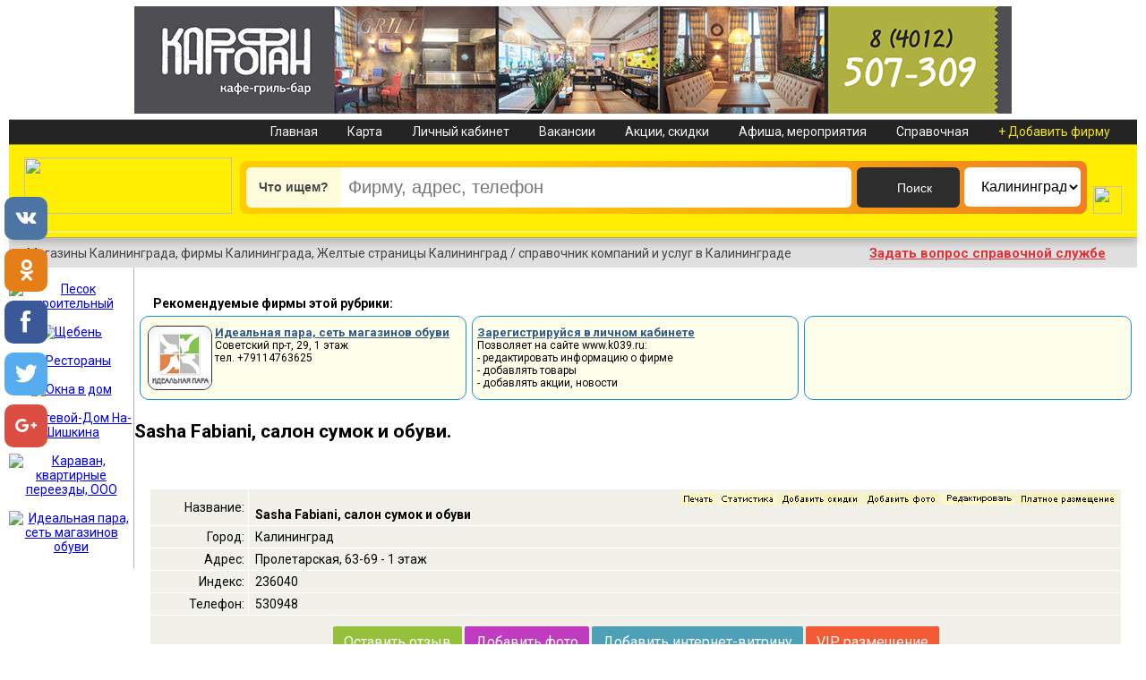

--- FILE ---
content_type: text/html; charset=
request_url: https://www.k039.ru/firm/1229/
body_size: 10781
content:
<!DOCTYPE html>
<html>
<head>
<meta http-equiv="Content-Type" content="text/html; charset=windows-1251">
<link rel="canonical" href="/firm/1229/">
<link rel="alternate" media="only screen and (max-width: 640px)" href="http://m.k039.ru/?firm=1229">
<meta name="robots" content="index, follow">
<meta name="KEYWORDS" content="Sasha Fabiani, салон сумок и обуви ">
<meta name="DESCRIPTION" content="Sasha Fabiani, салон сумок и обуви, Пролетарская, 63-69 - 1 этаж, 530948, ">
<title>  Sasha Fabiani, салон сумок и обуви в Калининграде,  k039.ru, справочник фирм Калининграда</title>
<link href="/rss.php" rel="alternate" title="Новости Фирм, Желтые Страницы Калининграда" type="application/rss+xml">
<link rel="stylesheet" href="/template/new/css/css.css">
<link rel="stylesheet" href="/template/new/css/nanoscroller.css">
<link href="https://fonts.googleapis.com/css?family=Roboto:400,400i,700,700i&amp;subset=cyrillic" rel="stylesheet">
<script type="text/javascript" src="/template/new/js/jquery.min.js"></script><script src="/template/new/js/jquery.nanoscroller.min.js"></script><script src="/template/new/js/main.js"></script><script type="text/javascript" src="/template/default/template.js"></script>
<script async src="//pagead2.googlesyndication.com/pagead/js/adsbygoogle.js"></script> <script> (adsbygoogle = window.adsbygoogle || []).push({ google_ad_client: "ca-pub-7521645420900738", enable_page_level_ads: true }); </script>

<script src="/adaptive_images.php"></script>
<script>pfr();</script>
</head>
<body>

<noscript><div></div></noscript>

<script language="JavaScript" type="text/javascript" src="/images/wz_tooltip.js"></script><style>
BODY {
font-family: 'Roboto', sans-serif;
font-size: 14px;
color : #000000; 
background-color : #FFFFFF;
background: #fff url('/template/new/body.png') repeat-y center scroll; 
margin : 0; 
}

#wrapper { 
margin: 0px auto;
width: 1260px;
}

#banner_top { 
height: 130px;
margin: 0px auto;
text-align: center;
vertical-align: middle;
width: 1235px;
margin-top: 3px;
}
#banner_top img { 
margin: 4px 11px;
}
#shapka {
background: #242424;
border-top: 1px solid #B3B3B3;
height: 27px;
width: 1260px;
margin: 0px auto;
}
.shapka_menu {
margin: 0px auto;
width: 1260px;
text-align:right;
font-size : 14px;
margin-top: 5px;
/*font-family: "arial", "helvetica";*/

}
#shapka a{
color: #F2F2F2;
text-decoration: none;
margin-right: 30px;
/*font-weight: 600;*/
}
#shapka a:hover { 
color: #FFFFFF;
text-decoration: underline;
}
#shapka .yellow{
color: #F1E225;
}
#shapka .yellow:hover{
color: #F4EC75;
}

#shapka_2 {
background: #FFEE02;
border-top: 1px solid #969315;
height: 96px;
text-align:center;
width: 1260px;
margin: 0px auto;
}
#shapka_3 {
background: #FFEE02;
border-top: 2px solid #F5F572;
height: 5px;
z-index: 999;
box-shadow: 0px 5px 8px 0px rgba(0, 0, 0, 0.251);
position: relative;
width: 1260px;
margin: 0px auto;
}
#shapka_4 {
background: #DFDFDF;
/*border-bottom: 1px solid #F8F8F8;*/
border-top: 1px solid #D1C885;
height: 33px;
width: 1260px;
margin: 0px auto;
}


</style>
<script>
$(document).ready(changeMapSize);
$(window).resize(changeMapSize);
function changeMapSize() {
$('#details_map').height($(window).height() - 380);
$('#firmswrap').css('min-height', $(window).height() + 'px');}

function getPageScroll() {
if (window.pageXOffset != undefined) {
return {
left:pageXOffset,
top:pageYOffset};}
var html = document.documentElement;
var body = document.body;
var top = html.scrollTop || body && body.scrollTop || 0;
top -= html.clientTop;
var left = html.scrollLeft || body && body.scrollLeft || 0;
left -= html.clientLeft;
return {
top:top,
left:left};}

function getCoords(elem) {
var box = elem.getBoundingClientRect();
var body = document.body;
var docEl = document.documentElement;
var scrollTop = window.pageYOffset || docEl.scrollTop || body.scrollTop;
var scrollLeft = window.pageXOffset || docEl.scrollLeft || body.scrollLeft;
var clientTop = docEl.clientTop || body.clientTop || 0;
var clientLeft = docEl.clientLeft || body.clientLeft || 0;
var top = box.top + scrollTop - clientTop;
var left = box.left + scrollLeft - clientLeft;
return {top:Math.round(top),
left:Math.round(left)};}

function changeMapPosition() {
var map = document.getElementById("catchmap-pro");
var filter = document.getElementById("filterer");
var mapWrapper = document.getElementById("firmswrap");
if (getPageScroll().top <= getCoords(mapWrapper).top) { // Если мы смотрим заголовок страницы
$(map).removeClass('fixedTopBlock');
$(map).removeClass('absoluteBottomBlock');
$(filter).removeClass('fixedTopBlockf');
$(filter).removeClass('absoluteBottomBlockf');
} else {
if (getPageScroll().top + map.offsetHeight >= getCoords(mapWrapper).top + mapWrapper.offsetHeight) {
$(map).addClass('absoluteBottomBlock');
$(map).removeClass('fixedTopBlock');
$(filter).addClass('absoluteBottomBlockf');
$(filter).removeClass('fixedTopBlockf');
} else {
$(map).addClass('fixedTopBlock');
$(map).removeClass('absoluteBottomBlock');
$(filter).addClass('fixedTopBlockf');
$(filter).removeClass('absoluteBottomBlockf');}}
return true;}
$(window).scroll(changeMapPosition);</script><style>
.fixedTopBlock{position:fixed!important;top:28px;} 
.fixedTopBlockf{position:fixed!important;top:0px; background: rgba(0, 0, 0, 0.8);border-top: 1px solid #B3B3B3;height: 26px; z-index:1;margin: 0px; padding-top: 7px;font-size: 15px;transition: background 0.3s cubic-bezier(0.25, 0.1, 0.25, 1) 0s;} 
.absoluteBottomBlock{position:fixed;bottom: 130px;} 
.absoluteBottomBlockf{position:absolute;top:auto;}
</style>
<div id="banner_top">
<noindex><a rel="nofollow" href="http://u.to/5jEQDw"><img src="/anner/kartofan_980_120.gif" alt="Картоваф - кафе-гриль-бар" border="0" width="980" height="120"></a></noindex>
</div>


  <div id="shapka">
  <div id="filterer" class="shapka_menu">
<a href="/">Главная</a> <a href="/?karta">Карта</a> <a target="_blank" href="/lk/">Личный кабинет</a> <a href="/?lasttender">Вакансии</a> <a href="/?lastskidki">Акции, скидки</a> <a href="/?afisha">Афиша, мероприятия</a> <a href="/faq/faq.php">Справочная</a> <a class="yellow" target="_blank" href="/mail">+ Добавить фирму</a>
</div>   
  </div>

<style>
/* ----НОВЫЙ ПОИСК САЙТА-------- */
#div_poisk {
background: #FFFFFF;
border-radius: 10px 10px 0px 0px;
border-top: 1px solid #BDBDBD;
margin: 0px -25px;
padding-top: 8px;
}

#search { 
background: #FFE100;
background: linear-gradient(to right, #FECC00 0px, #FFCB01 300px, #F17E21 100%) transparent;
border-radius: 8px;
clear: left;
float: left;
height: 45px;
padding: 7px;
position: relative;
/*width: 610px;*/
font-family: "Arial";
}
#search label { 
display: block;
font-size: 14px;
/*
left: 21px;
top: 17px;
*/
position: absolute;
font-family: "Arial";
color: #444444;
font-weight: 700;
background-color: #FFFBDD;
border-radius: 6px 0px 0px 6px;
left: 7px;
padding: 14px;
top: 7px;
}
#search input, textarea, select { 
outline: none;
}
#search input[type="text"] { 
/*border: 1px solid #D99A00;*/
border: 0px;
border-radius: 6px;
float: left;
font-size: 20px;
/*font-style: italic;*/
height: 43px;
margin-right: 1px;
padding-left: 114px;
width: 560px;
font-family: "Arial";
}
#regionmenu{
float: left;
}
#search .reg_select, #header .search2 .reg_select { 
background: url("/template/new/images/lupa.png") no-repeat 15px 50% #FFFFFF;
border: 0px none currentColor;
border-radius: 6px;
color: #000000;
display: block;
float: left;
font-size: 16px;
height: 44px;
line-height: 34px;
overflow: hidden;
padding-left: 15px;
position: relative;
text-decoration: none;
width: 130px;
font-family: "Arial";
}
#search input[type="submit"] { 
background: url("/template/new/images/lupa.png") no-repeat 15px 50% #2D2D2D;
border: 0px none currentColor;
cursor: pointer;
filter: none;
float: left;
height: 45px;
margin-left: 5px;
padding-left: 45px;
padding-right: 33px;
margin-right: 5px;
text-align: left;
width: 115px;
border-radius: 6px;
color: #ffffff;
font-size: 14px;
font-family: "Arial";
}
#search input[type="submit"]:hover {
background: url("/template/new/images/lupa.png") no-repeat 15px 50%, linear-gradient(to bottom, #6D6D6D 0px, #5A5A5A 24%, #6F6F6F 59%, #696969 87%, #545454 99%);
box-shadow: 0px 0px 5px 0px #FFA800;
}
#search input[type="submit"]:link {
border: 1px solid #BABABA;
}
#search input[type="submit"]:visited {
border: 1px solid #BABABA;
}
#search input[type="submit"]:focus {
border: 1px solid #BABABA;
}
#search input[type="submit"]:active {
border: 1px solid #BABABA;
}
</style>
<div id="shapka_2">
<a href="/"><img style="margin-top: 11px; margin-right: 1px; display: inline-block;" src="/template/new/images/logo.jpg" height="63" width="232"></a>  
  <div style="margin: 18px 0px 0px 5px; display: inline-block;">
<script type="text/javascript" src="/1_search/js/jquery.autocomplete.pack.js"></script><script type="text/javascript" src="/1_search/js/script.js"></script><link href="/1_search/css/jquery.autocomplete.css" rel="stylesheet" type="text/css">
<link href="/1_search/css/main.css" rel="stylesheet" type="text/css">
<div id="search">
  <form name="search" action="/search-3.php" method="post" id="cse-search-box">
    <div>
      <label>Что ищем?</label>
      <input type="hidden" name="category" value="ANY"><input type="hidden" name="location" value="ANY"><input type="hidden" name="state" value="ANY"><input type="hidden" name="nostop" value="nostop"><input id="year" maxlength="100" type="text" value="" name="buk_key" autofocus placeholder="Фирму, адрес, телефон" autocomplete="off" class="ac_input"><input type="submit" name="regbut" id="search_submit" value="Поиск"><form id="regionmenu" method="post" action="">
        <select class="reg_select gradient" name="regionmenu" onchange="MM_jumpMenu('parent',this,0);" size="1"><option value="/">Калининград</option>
<option value="/search-l.php?location=2">Балтийск</option>
<option value="/search-l.php?location=3">Светлый</option>
<option value="/search-l.php?location=5">Светлогорск</option>
<option value="/search-l.php?location=7">Зеленоградск</option>
<option value="/search-l.php?location=8">Гурьевск</option>
<option value="/search-l.php?location=9">Васильково</option>
<option value="/search-l.php?location=11">Малое Исаково</option>
<option value="/search-l.php?location=13">Пионерский</option>
<option value="/search-l.php?location=14">Невское</option>
<option value="/search-l.php?location=20">Ладушкин</option>
<option value="/search-l.php?location=21">Янтарный</option>
<option value="/search-l.php?location=32">Большое Исаково</option></select><input type="hidden" name="city_select" value="1">
</form>
                  <script type="text/javascript">
                  <!--
                  function MM_jumpMenu(targ,selObj,restore){ //v3.0

                    document.getElementById("regionmenu").action = selObj.options[selObj.selectedIndex].value;
                    document.getElementById("regionmenu").submit();

                    // eval(targ+".location='"+selObj.options[selObj.selectedIndex].value+"'");
                    if (restore) selObj.selectedIndex="0";
                  }
                  //-->
                  </script>
</div>
  
</form>
</div>
</div>
<img style="margin-bottom: 14px; margin-left: 4px; display: inline-block;" src="/template/new/images/plus16.jpg" height="31" width="32">
</div>
  <div id="shapka_3"></div>
<style>
#shapka_4 div {
line-height: 34px; 
display: inline-block;
margin-left: 20px;
}
.shapka_4_rubr {
width: 918px;
/*color: #272727;*/
color: #444444;
font-size: 14px;
}
.shapka_4_rubr a{
color: #444444;
text-decoration: none;
}
.shapka_4_rubr a:hover{
color: #FF7800;
}
.shapka_4_975 {
color: #DE3437;
font-weight: 700;
text-decoration: underline;
font-size: 15px;
}
.shapka_4_975 a{
color: #DE3437;
}
.shapka_4_975 a:hover{
color: #FF7800;
}
</style>
<div id="shapka_4">
   <div class="shapka_4_rubr">Магазины Калининграда, фирмы Калининграда, Желтые страницы Калининград / справочник компаний и услуг в Калининграде</div>
	<script type="text/javascript" src="/fancybox/jquery.mousewheel-3.0.2.pack.js"></script><script type="text/javascript" src="/fancybox/jquery.fancybox-1.3.1.js"></script><link rel="stylesheet" type="text/css" href="/fancybox/jquery.fancybox-1.3.1.css" media="screen">
<script type="text/javascript">
		$(document).ready(function() {
			$("#various1").fancybox({
				'titlePosition'		: 'inside',
				'transitionIn'		: 'none',
				'transitionOut'		: 'none'
			});
        //$("#year").focus();

		});
	</script><div class="shapka_4_975">
<a id="various1" href="#inline1" title="Форма быстрого вопроса">Задать вопрос справочной службе</a>
         <div style="display: none;">
		<div id="inline1" style="width:370px;height:300px;overflow:auto;">
		
				<div align="center"><b>ЗАДАТЬ ВОПРОС СПРАВОЧНОЙ СЛУЖБЕ</b></div>
<br><br><br><iframe width="304" height="204" src="/975/index.php?site=k039" scrolling="no" border="0" style="border:1px solid"></iframe>
	
		</div>
	</div>
   </div>
  </div>

<style>
  #content {
    background: #FFFFFF; /* фоновый цвет контента */
    height: 100%; /* высота */
    float: right; /* всплытие влево */
    width: 1120px; /* ширина меню */
    padding-left: 0px;
   }
   #menu {
    width: 140px; /* ширина меню */
    background: #FFFFFF;
    padding-bottom: 20px;
    
    
    /*background: #0fc; /* фон */
    float: left; /* всплытие влево */
   }
   .top_content {
   /*margin-left: 10px;*/
   margin-top: 25px;
   font-size: 15px;
   }
</style>
<div id="wrapper" style="background: #ffffff; height: 100%;">
 
 <div id="content" style="height: 100%">

  <div class="left_content left_content_rubr_2" id="firmswrap">
  <br><br><div align="left"><b>       Рекомендуемые фирмы этой рубрики:</b></div>
<noindex><style>
.context_firms_top {
border: 1px solid #1495D9;
border-radius: 10px;
padding: 10px 5px;
font-size: 12px;
}
.context_firms_top:hover {
border: 1px solid #C40921;
}
.context_firms_top a {
font-size: 13px;
color: #2F5787;
}
.context_firms_top a:hover {
color: #F2A232;
}
</style>
<table width="100%" border="0" cellspacing="6" cellpadding="5"><tr>
<td class="context_firms_top" bgcolor="FFFEEA" width="33%">
    <a href="/firm/5936/"><img style="border-radius: 10px; border-color: #333333;" src="/mini_logo/5936.jpg" width="70" height="70" align="left" hspace="3" border="1"></a>
    <b><a href="/firm/5936/">Идеальная пара, сеть магазинов обуви</a></b><br>
      Советский пр-т, 29, 1 этаж<br>
      тел. +79114763625<br><script language="JavaScript">
<!--
document.write('<noindex><img src="http://yellow62.ru/stat/stat_jpg_k039.php?id_firm=5936&name=Идеальная пара, сеть магазинов обуви" width="1" height="1">')
//-->
</script>
</td>
    <td class="context_firms_top" bgcolor="FFFEEA" width="33%">
    <b><a target="_blank" href="/lk/">Зарегистрируйся в личном кабинете</a></b><br>Позволяет на сайте www.k039.ru:<br> - редактировать информацию о фирме<br> - добавлять товары<br> - добавлять акции, новости
       </td>
    <td class="context_firms_top" bgcolor="FFFEEA" width="33%">
    
    <b><a href="/firm//"></a></b><br><br><br><script language="JavaScript">
<!--
document.write('<noindex><img src="http://yellow62.ru/stat/stat_jpg_k039.php?id_firm=&name=" width="1" height="1">')
//-->
</script>
</td>
  </tr></table></noindex><h2>Sasha Fabiani, салон сумок и обуви. </h2>




             <table align="center" cellspacing="1" cellpadding="4" border="0" width="97%">
<tr>
<td align="center" valign="middle" width="100%" colspan="2" bgcolor="#FFFFFF">
              <font size="1"></font>
             </td>
              </tr>
<tr>
<td align="right" valign="middle" width="10%">
           <br>
</td>
          <td align="left" valign="middle" width="90%">
           <br>
</td>
         </tr>
<tr>
<td class="left_td" align="right" valign="middle" width="10%" bgcolor="#F1F1EA">
           Название:
          </td>
          <td align="left" valign="middle" width="90%" bgcolor="#F1F1EA">
<div align="right">
<a target="_blank" href="/print.php?ID=1229"><img src="/images/anketa_print.jpg" width="40" height="13" border="0"></a>
<a target="_blank" href="/print_stat.php?ID=1229"><img src="/images/anket_stat.jpg" width="64" height="13" border="0"></a>
<a onmouseover="Tip('Бесплатно добавить новость о скидке или акции.')" onmouseout="UnTip()" target="_blank" href="/lastskidki/ok/reg.html"><img src="/images/skidki_add.jpg" width="92" height="13" border="0"></a>
<a rel="nofollow" onmouseover="Tip('Добавить логотип и фотографии к анкете.')" onmouseout="UnTip()" target="_blank" href="/forma.html"><img src="/images/photo_add.jpg" width="84" height="13" border="0"></a>
<a onmouseover="Tip('Отправить заявку на изменение данных о фирме.')" onmouseout="UnTip()" target="_blank" href="/firm_edit.php?key=1229"><img src="/images/edit.jpg" width="81" height="13" border="0"></a>
<a onmouseover="Tip('Поднять анкету, показ на конкурентах, баннер в рубрике - подробности о приоритетном размещении.')" onmouseout="UnTip()" target="_blank" href="/?price"><img src="/images/platno.jpg" width="112" height="13" border="0"></a>
</div>
            <b>Sasha Fabiani, салон сумок и обуви</b>   
          </td>
         </tr>
<tr>
<td class="left_td" align="right" valign="middle" width="10%" bgcolor="#F1F1EA">
              Город:
             </td>
             <td align="left" valign="middle" width="90%" bgcolor="#F1F1EA">
               Калининград
             </td>
            </tr>
<tr>
<td class="left_td" align="right" valign="middle" width="10%" bgcolor="#F1F1EA">
            Адрес:
           </td>
           <td align="left" valign="middle" width="90%" bgcolor="#F1F1EA">
             Пролетарская, 63-69 - 1 этаж
           </td>
          </tr>
<tr>
<td class="left_td" align="right" valign="middle" width="10%" bgcolor="#F1F1EA">
            Индекс:
           </td>
           <td align="left" valign="middle" width="90%" bgcolor="#F1F1EA">
             236040
           </td>
          </tr>
<tr>
<td class="left_td" align="right" valign="middle" width="10%" bgcolor="#F1F1EA">
            Телефон:
           </td>
           <td align="left" valign="middle" width="90%" bgcolor="#F1F1EA">
             530948
           </td>
          </tr>
<tr><td colspan="2" align="center" valign="middle" width="90%" bgcolor="#F1F1EA">
<style>
.anketa_otziv
{
background-color: #95C03B;
border-radius: 2px;
display: inline-block;
font-size: 16px;
margin-bottom: 4px;
margin-top: 8px;
transition: all 0.16s cubic-bezier(0, 0, 1, 1) 0s;
width: auto;
padding: 8px 12px 9px;
color: #FFFFFF;
}
.anketa_otziv:hover { 
background-color: #75992B;
color: #FFFFFF;
}
.anketa_otziv_vitrina
{
background-color: #4EA0B6;
}
.anketa_otziv_vitrina:hover
{
background-color: #217994;
color: #FFFFFF;
}
.anketa_otziv_vip
{
background-color: #F35A36;
}
.anketa_otziv_vip:hover
{
background-color: #B13F24;
color: #FFFFFF;
}
.anketa_otziv_addphoto
{
background-color: #BF3BBF;
}
.anketa_otziv_addphoto:hover
{
background-color: #962E96;
color: #FFFFFF;
}
</style>
<div align="center">
<a class="anketa_otziv" href="#comment">Оставить отзыв</a>
<a rel="nofollow" class="anketa_otziv anketa_otziv_addphoto" target="_blank" href="/forma.html">Добавить фото</a> <a target="_blank" class="anketa_otziv anketa_otziv_vitrina" href="/?fkatalog">Добавить интернет-витрину</a> 
<a target="_blank" class="anketa_otziv anketa_otziv_vip" href="/?price">VIP размещение</a>
</div>
</td></tr>
<tr>
<td colspan="2" align="center" valign="middle" width="90%" bgcolor="#F1F1EA">
<a name="karta"></a>            
            <script src="http://api-maps.yandex.ru/1.1/?modules=pmap&amp;wizard=constructor" type="text/javascript"></script><script type="text/javascript">
        var map;
        window.onload = function () {
            map = new YMaps.Map(document.getElementById("YMapsID"));
            map.addControl(new YMaps.Zoom());
            map.setCenter(new YMaps.GeoPoint(20.51252419,54.71839783 ), 16, YMaps.MapType.PMAP);
                YMaps.MapType.PMAP.getName = function () { return "Народная"; };
        map.addControl(new YMaps.TypeControl([
            YMaps.MapType.MAP,
            YMaps.MapType.SATELLITE,
            YMaps.MapType.HYBRID,
            YMaps.MapType.PMAP
        ], [0, 1, 2, 3]));
            
            
            
                 
            
            
            
            var placemark = new YMaps.Placemark(new YMaps.GeoPoint(20.51252419,54.71839783));
            placemark.setIconContent('Sasha Fabiani, салон сумок и обуви');
            placemark.description = '<p style="font-size:8px;color:#3D4683;font-family:Arial;">Sasha Fabiani, салон сумок и обуви,<br> Пролетарская, 63-69 - 1 этаж';
            map.addOverlay(placemark);            
        };        
    </script><div id="YMapsID" style="height:300px; width:750px;"></div>
</td>
          </tr>
<tr>
<td class="left_td" align="right" valign="middle" width="10%" bgcolor="#F1F1EA">
          Рубрики:
           </td>
           <td align="left" valign="middle" width="90%" bgcolor="#F1F1EA">
<br><a href="/cat/16-277/">Обувные магазины</a><br><a href="/cat/19-355/">Сумки, футляры, чехлы</a>
    <div class="left_td" align="right"><i>Публикация не является офертой.</i></div>
<script language="JavaScript">
<!--
document.write('<noindex><img src="http://yellow62.ru/stat/stat_jpg_k039.php?id_firm=1229&name=Sasha Fabiani, салон сумок и обуви" width="1" height="1">')
//-->
</script>
</td>
          </tr>
<tr>
<td align="center" valign="middle" width="100%" colspan="2">
<script language="JavaScript">
<!--
document.write('<noindex><img src="http://yellow62.ru/stat/maket_k039/stat_rubr_jpg.php?id_firm=5936&name=Идеальная пара, сеть магазинов обуви" width="1" height="1">')
//-->
</script><a href="/firm/5936/"><img border="0" src="/maket/5936.jpg" alt="Идеальная пара, сеть магазинов обуви" title="Идеальная пара, сеть магазинов обуви"></a>
          </td>
         </tr>
<tr>
<td align="center" valign="center" width="100%" colspan="2"> <a href="JavaScript:newWindow('/print.php?ID=1229&amp;subcat=355','popup',820,600,'')"><img border="0" src="/template/new/images/print.gif">  Распечатать</a>      <a href="JavaScript:newWindow('/print_stat.php?ID=1229','popup',820,600,'')"><img border="0" src="/template/new/images/print.gif">  Распечатать статистику</a>     <a href="/mail2.php?id=1229&amp;cat=0&amp;subcat=0&amp;subsubcat=0&amp;page=0"><img border="0" src="/template/new/images/email.gif">  Переслать анкету</a>
</td>
          </tr>
<tr>
<td colspan="2">
<table border="0" cellspacing="0" cellpadding="0"><tr>
<td valign="center">
<script type="text/javascript" src="//yandex.st/share/share.js" charset="utf-8"></script><div class="yashare-auto-init" data-yasharel10n="ru" data-yasharetype="none" data-yasharetheme="counter" data-yasharequickservices="vkontakte,facebook,twitter,odnoklassniki,gplus,moimir,lj,friendfeed,moikrug"></div> 
</td>
  </tr></table>
</td>
</tr>
<tr>
<td align="center" valign="middle" width="100%" colspan="2">
<a name="comment"></a>
</td>
</tr>
<tr>
<td align="left" valign="middle" width="100%" colspan="2">
<style>
.block_comment {
background-color: #FFFFFF;
border: 1px solid #CCCCCE;
border-radius: 6px;
display: block;
padding: 15px;
position: relative;
}
.comment_zagl {
font-size: 16px;
}
.comment_div {
background-color: #F1F1EA;
margin: 8px 0px;
padding: 5px;
}
</style>
<div class="block_comment" style="width: 700px; margin: 0 50px;">
<br><b class="comment_zagl">Комментарии к фирме Sasha Fabiani, салон сумок и обуви:</b>
<br><br><!-- Put this script tag to the <head> of your page --><script type="text/javascript" src="//vk.com/js/api/openapi.js?120"></script><script type="text/javascript">
  VK.init({apiId: 5136446, onlyWidgets: true});
</script><!-- Put this div tag to the place, where the Comments block will be --><div id="vk_comments"></div>
<script type="text/javascript">
VK.Widgets.Comments("vk_comments", {limit: 5, width: "700"});
</script><a class="anketa_otziv" href="/review.php?id=1229">Добавить новый</a>
</div>
</td>
</tr>
</table>
<br>
</div>
 <div class="right_content_2">

  <div style="min-height: 600px;"> 
   <div id="catchmap-pro" style="opacity: 1; background: #FFFfff;">



   </div>
   
<noindex><a href="/cat/12-18/" target="_blank"><img src="/anner/200_400_cafe.gif" alt="Все кафе Калининграда" border="0" width="200" height="400"></a>
</noindex><br><br><noindex><a href="/?mail" target="_blank"><img src="/anner/add_firm_200_400.gif" alt="Добавь новую фирму в справочник Калининграда - БЕСПЛАТНО" border="0" width="200" height="400"></a>
</noindex><br><br><script type="text/javascript">
		$(document).ready(function() {
			$(".add_akcii").fancybox({
				'titlePosition'		: 'inside',
        'width'		: 600,
        'height'		: 638,
				'transitionIn'		: 'fade',
				'transitionOut'		: 'none'
			});
		});
	</script><noindex><a class="add_akcii iframe" href="/lastskidki/ok/reg.html" target="_blank"><img src="/anner/add_news_200_400.gif" alt="Добавить новость о акциях и скидках" border="0" width="200" height="400"></a>
</noindex><br><br><noindex><a href="/cat/22-275/" target="_blank"><img src="/anner/fitnes_200_400.gif" alt="" border="0" width="200" height="400"></a>
</noindex><br><br><noindex><a href="/firm/13336/" target="_blank"><img src="/anner/talana_200_400.gif" alt="" border="0" width="200" height="400"></a>
</noindex><br><br><script type="text/javascript" src="//vk.com/js/api/openapi.js?112"></script><!-- VK Widget --><div id="vk_groups"></div>
<script type="text/javascript">
VK.Widgets.Group("vk_groups", {mode: 0, width: "200", height: "400"}, 107413712);
</script><div class="clearfix"></div>
  </div>

 
 
 </div>
 
 </div>
 <div id="menu" style="height: 100%">
<div align="center" style="border-right: 1px solid #B3B3B3;">

<div align="center">
  <br><noindex><a rel="nofollow" href="/out/out_skw.php?u=aHR0cDovL3d3dy5rMDM5LnJ1L2NhdC8xNy00Njcv" onmouseover="Tip('Песок строительный.')" onmouseout="UnTip()" target="_blank"><img src="/banner_adm/upl/store/1_100_100.gif" alt="Песок строительный" border="0" width="100" height="100"></a></noindex><br><br><noindex><a rel="nofollow" href="/out/out_skw.php?u=aHR0cDovL3d3dy5rMDM5LnJ1L2NhdC8xOC0xOTYv" onmouseover="Tip('Щебень.')" onmouseout="UnTip()" target="_blank"><img src="/banner_adm/upl/store/3_100_100.gif" alt="Щебень" border="0" width="100" height="100"></a></noindex><br><br><noindex><a rel="nofollow" href="/out/out_skw.php?u=aHR0cDovL3d3dy5rMDM5LnJ1L2NhdC8xOC0zOTkv" onmouseover="Tip('Рестораны.')" onmouseout="UnTip()" target="_blank"><img src="/banner_adm/upl/store/2_100_100.gif" alt="Рестораны" border="0" width="100" height="100"></a></noindex><br><br><noindex><a rel="nofollow" href="/out/out_skw.php?u=aHR0cDovL3d3dy5va25hdmRvbTM5LnJ1Lw==" onmouseover="Tip('Окна в дом')" onmouseout="UnTip()" target="_blank"><img src="/banner_adm/upl/store/01.gif" alt="Окна в дом" border="0" width="100" height="100"></a></noindex><br><br><noindex><a rel="nofollow" href="/out/out_skw.php?u=aHR0cDovL3d3dy5zaGlzaGtpbmEzOS5ydS8=" onmouseover="Tip('Гостевой-Дом На-Шишкина')" onmouseout="UnTip()" target="_blank"><img src="/banner_adm/upl/store/02.gif" alt="Гостевой-Дом На-Шишкина" border="0" width="100" height="100"></a></noindex><br><br><noindex><a rel="nofollow" href="/out/out_skw.php?u=aHR0cDovL3d3dy5rYXJhdmFuLXBlcmVlemQzOS5ydS8=" onmouseover="Tip('Караван, квартирные переезды, ООО')" onmouseout="UnTip()" target="_blank"><img src="/banner_adm/upl/store/03.gif" alt="Караван, квартирные переезды, ООО" border="0" width="100" height="100"></a></noindex><br><br><noindex><a rel="nofollow" href="/out/out_skw.php?u=aHR0cDovL3d3dy5vYnV2LWlkZWFsLnJ1Lw==" onmouseover="Tip('Идеальная пара, сеть магазинов обуви')" onmouseout="UnTip()" target="_blank"><img src="/banner_adm/upl/store/04.gif" alt="Идеальная пара, сеть магазинов обуви" border="0" width="100" height="100"></a></noindex><br>
</div>

<!--93b66-->
                  
               <noindex></noindex><br><noindex></noindex>
</div> 
 </div>
 <div style="clear: both;"></div>
</div>

  
<style>
#footer_block {
margin: 0px auto;
width: 1260px;
height: 125px;
background: #FFEE02;
}
.footer_center {
margin: 0px 40px;
padding-top: 20px;
overflow: hidden;
color: #333333;
}
.footer_center a:hover{
color: #C93F00;
text-decoration: underline;
} 
.footer_niz {
padding-top: 15px; 
border-bottom: 1px solid #fffd56;
}
.footer_legal {
width: 550px;
float: left;
font-size: 12px;
}
.footer_legal a{
color: #EB6122;
text-decoration: none;
}
.footer_right {
width: 550px;
margin-left: 80px;
float: left;
}
.footer_right_about {
color: #EB6122;
font-size: 16px;
font-weight: 700;
}
.footer_right_about a{
color: #EB6122;
text-decoration: none;
margin-left: 20px;
}
.footer_right_socseti {
margin-top: 15px;
font-size: 13px;
margin-left: 30px;
}
.footer_right_socseti img{
margin-left: 13px;
}
</style>
<div id="footer_block">

<div class="footer_center">
<div class="footer_legal">
<a href="/?legal">Пользовательское соглашение</a><br>
  Желтые Страницы Калининграда &amp;copy 2017 <a href="/">www.k039.ru</a>. Все права защищены.
  <br>Все эмблемы и торговые марки на этом сайте - собственность владельцев.
  <br>Адрес офиса: Калининград, ул. Барнаульская, 2а оф. 250; Ул. Куйбышева, 215. 
  <br>Телефон для рекламы: (4012) 65-84-43 доб. 370205. E-mail: k039.ru@mail.ru
<p id="back-top"><a href="#top"></a></p>
<!--<font color=aaaaaa>Сгенерировано за  <b>0.129</b> секунды, использовано 3.75 мб.</font>-->  
</div>

<div class="footer_right">
  <div class="footer_right_about">
  <a href="/?about">О компании</a>
  <a href="/?fkatalog">Заказать интернет-магазин</a>
  <a href="/?price">Реклама на сайте</a>
  </div>
  <div class="footer_right_socseti">
  Мы в соц. сетях. 
<noindex><a rel="nofollow" href="#" target="_blank"><img align="middle" title="Мы в Facebook" border="0" hspace="0" alt="Мы в Facebook" src="/template/default/social/facebook.png" width="40" height="40"></a></noindex><noindex><a rel="nofollow" href="#" target="_blank"><img align="middle" title="Мы в Liveinternet" border="0" hspace="0" alt="Мы в Liveinternet" src="/template/default/social/liveinternet.png" width="40" height="40"></a></noindex><noindex><a rel="nofollow" href="#" target="_blank"><img align="middle" title="Мы в Живом Журнале" border="0" hspace="0" alt="Мы в Живом Журнале" src="/template/default/social/livejournal.png" width="40" height="40"></a></noindex><noindex><a rel="nofollow" href="http://twitter.com/k039_ru" target="_blank"><img align="middle" title="Мы в Твиттере" border="0" hspace="0" alt="Мы в Твиттере" src="/template/default/social/twitter.png" width="40" height="40"></a></noindex><noindex><a rel="nofollow" href="https://vk.com/skidki_kaliningrada" target="_blank"><img align="middle" title="Мы в Вконтакте" border="0" hspace="0" alt="Мы в Вконтакте" src="/template/default/social/vk.png" width="40" height="40"></a></noindex><noindex><a rel="nofollow" href="/rss.php" target="_blank"><img align="middle" title="Наш RSS" border="0" hspace="0" alt="Наш RSS" src="/template/default/social/rss.png" width="40" height="40"></a></noindex>
</div>
</div>
</div>
<div class="footer_niz"></div>

</div>

  <!--LiveInternet counter--><script type="text/javascript">
document.write("<a href='//www.liveinternet.ru/click;frank1' "+
"target=_blank><img src='//counter.yadro.ru/hit;frank1?t44.6;r"+
escape(document.referrer)+((typeof(screen)=="undefined")?"":
";s"+screen.width+"*"+screen.height+"*"+(screen.colorDepth?
screen.colorDepth:screen.pixelDepth))+";u"+escape(document.URL)+
";h"+escape(document.title.substring(0,150))+";"+Math.random()+
"' alt='' title='LiveInternet' "+
"border='0' width='31' height='31'><\/a>")
</script><!--/LiveInternet-->
<!-- SharingButtons -->
<!-- uSocial -->
<script async src="https://usocial.pro/usocial/usocial.js?v=6.1.4" data-script="usocial" charset="utf-8"></script>
<div class="uSocial-Share" data-pid="823ad3d180fca3ad2a3d3906ce8979fc" data-type="share" data-options="round-rect,style1,default,left,slide-down,size48,eachCounter0,counter0" data-social="vk,ok,fb,twi,gPlus" data-mobile="vi,wa,sms"></div>
<!-- /uSocial -->
<!-- /SharingButtons -->
</body>
</html>


--- FILE ---
content_type: text/html; charset=utf-8
request_url: https://www.google.com/recaptcha/api2/aframe
body_size: 269
content:
<!DOCTYPE HTML><html><head><meta http-equiv="content-type" content="text/html; charset=UTF-8"></head><body><script nonce="-Cq6jjA0lqZSUWwO6-FPjA">/** Anti-fraud and anti-abuse applications only. See google.com/recaptcha */ try{var clients={'sodar':'https://pagead2.googlesyndication.com/pagead/sodar?'};window.addEventListener("message",function(a){try{if(a.source===window.parent){var b=JSON.parse(a.data);var c=clients[b['id']];if(c){var d=document.createElement('img');d.src=c+b['params']+'&rc='+(localStorage.getItem("rc::a")?sessionStorage.getItem("rc::b"):"");window.document.body.appendChild(d);sessionStorage.setItem("rc::e",parseInt(sessionStorage.getItem("rc::e")||0)+1);localStorage.setItem("rc::h",'1770005166492');}}}catch(b){}});window.parent.postMessage("_grecaptcha_ready", "*");}catch(b){}</script></body></html>

--- FILE ---
content_type: text/html; charset=utf-8
request_url: https://www.google.com/recaptcha/api2/aframe
body_size: -249
content:
<!DOCTYPE HTML><html><head><meta http-equiv="content-type" content="text/html; charset=UTF-8"></head><body><script nonce="YPl655Yyb7xutaDXSkMSTg">/** Anti-fraud and anti-abuse applications only. See google.com/recaptcha */ try{var clients={'sodar':'https://pagead2.googlesyndication.com/pagead/sodar?'};window.addEventListener("message",function(a){try{if(a.source===window.parent){var b=JSON.parse(a.data);var c=clients[b['id']];if(c){var d=document.createElement('img');d.src=c+b['params']+'&rc='+(localStorage.getItem("rc::a")?sessionStorage.getItem("rc::b"):"");window.document.body.appendChild(d);sessionStorage.setItem("rc::e",parseInt(sessionStorage.getItem("rc::e")||0)+1);localStorage.setItem("rc::h",'1770005167414');}}}catch(b){}});window.parent.postMessage("_grecaptcha_ready", "*");}catch(b){}</script></body></html>